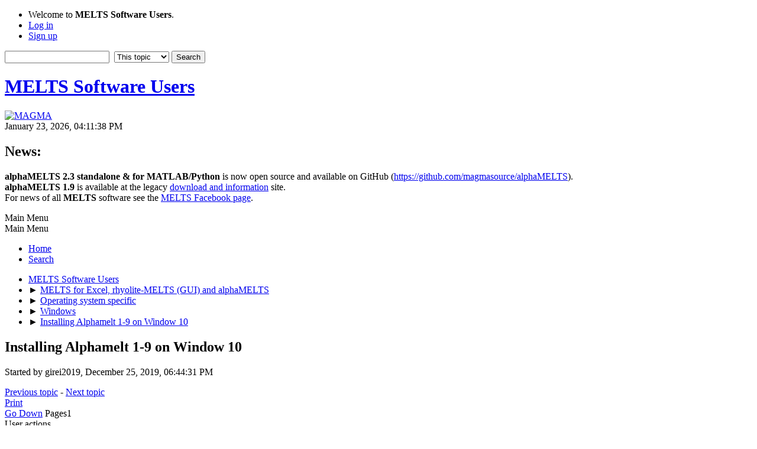

--- FILE ---
content_type: text/html; charset=UTF-8
request_url: https://magmasource.caltech.edu/forum/index.php?topic=892.0
body_size: 10625
content:
<!DOCTYPE html>
<html lang="en-US">
<head>
	<meta charset="UTF-8">
	<link rel="stylesheet" href="https://magmasource.caltech.edu/forum/Themes/default/css/minified_ec629be25124363941a71a745d3e7dc6.css?smf216_1761341503">
	<style>.main_icons.sfs::before { background: url(https://magmasource.caltech.edu/forum/Themes/default/images/admin/sfs.webp) no-repeat; background-size: contain;}
	
	img.avatar { max-width: 65px !important; max-height: 65px !important; }
	
	</style>
	<script>
		var smf_theme_url = "https://magmasource.caltech.edu/forum/Themes/default";
		var smf_default_theme_url = "https://magmasource.caltech.edu/forum/Themes/default";
		var smf_images_url = "https://magmasource.caltech.edu/forum/Themes/default/images";
		var smf_smileys_url = "https://magmasource.caltech.edu/forum/Smileys";
		var smf_smiley_sets = "";
		var smf_smiley_sets_default = "";
		var smf_avatars_url = "https://magmasource.caltech.edu/forum/avatars";
		var smf_scripturl = "https://magmasource.caltech.edu/forum/index.php?PHPSESSID=d3ab47ded8b529f64cb63d77a974ef87&amp;";
		var smf_iso_case_folding = false;
		var smf_charset = "UTF-8";
		var smf_session_id = "990e7499e181a2d5568f3ffbc87cdb6e";
		var smf_session_var = "ac31fd6";
		var smf_member_id = 0;
		var ajax_notification_text = 'Loading...';
		var help_popup_heading_text = 'A little lost? Let me explain:';
		var banned_text = 'Sorry Guest, you are banned from using this forum!';
		var smf_txt_expand = 'Expand';
		var smf_txt_shrink = 'Shrink';
		var smf_collapseAlt = 'Hide';
		var smf_expandAlt = 'Show';
		var smf_quote_expand = false;
		var allow_xhjr_credentials = false;
	</script>
	<script src="https://ajax.googleapis.com/ajax/libs/jquery/3.6.3/jquery.min.js"></script>
	<script src="https://magmasource.caltech.edu/forum/Themes/default/scripts/jquery.sceditor.bbcode.min.js?smf216_1761341503"></script>
	<script src="https://magmasource.caltech.edu/forum/Themes/default/scripts/minified_eca88bb3a7737c6296bf7e6d1ca8b65e.js?smf216_1761341503"></script>
	<script src="https://magmasource.caltech.edu/forum/Themes/default/scripts/minified_34d7b5fda8b94e0786ae45588d5a9b65.js?smf216_1761341503" defer></script>
	<script>
		var smf_smileys_url = 'https://magmasource.caltech.edu/forum/Smileys/';
		var bbc_quote_from = 'Quote from';
		var bbc_quote = 'Quote';
		var bbc_search_on = 'on';
	var smf_you_sure ='Are you sure you want to do this?';
	</script>
	<title>Installing Alphamelt 1-9 on Window 10</title>
	<meta name="viewport" content="width=device-width, initial-scale=1">
	<meta property="og:site_name" content="MELTS Software Users">
	<meta property="og:title" content="Installing Alphamelt 1-9 on Window 10">
	<meta property="og:url" content="https://magmasource.caltech.edu/forum/index.php/topic,892.0.html?PHPSESSID=d3ab47ded8b529f64cb63d77a974ef87">
	<meta property="og:description" content="Installing Alphamelt 1-9 on Window 10">
	<meta name="description" content="Installing Alphamelt 1-9 on Window 10">
	<meta name="theme-color" content="#557EA0">
	<link rel="canonical" href="https://magmasource.caltech.edu/forum/index.php?topic=892.0">
	<link rel="help" href="https://magmasource.caltech.edu/forum/index.php?PHPSESSID=d3ab47ded8b529f64cb63d77a974ef87&amp;action=help">
	<link rel="contents" href="https://magmasource.caltech.edu/forum/index.php?PHPSESSID=d3ab47ded8b529f64cb63d77a974ef87&amp;">
	<link rel="search" href="https://magmasource.caltech.edu/forum/index.php?PHPSESSID=d3ab47ded8b529f64cb63d77a974ef87&amp;action=search">
	<link rel="alternate" type="application/rss+xml" title="MELTS Software Users - RSS" href="https://magmasource.caltech.edu/forum/index.php?PHPSESSID=d3ab47ded8b529f64cb63d77a974ef87&amp;action=.xml;type=rss2;board=17">
	<link rel="alternate" type="application/atom+xml" title="MELTS Software Users - Atom" href="https://magmasource.caltech.edu/forum/index.php?PHPSESSID=d3ab47ded8b529f64cb63d77a974ef87&amp;action=.xml;type=atom;board=17">
	<link rel="index" href="https://magmasource.caltech.edu/forum/index.php/board,17.0.html?PHPSESSID=d3ab47ded8b529f64cb63d77a974ef87">
<!-- OneAll.com / Social Login for SMF //-->
<script type="text/javascript" src="//magmasource.api.oneall.com/socialize/library.js"></script>
</head>
<body id="chrome" class="action_messageindex board_17">
<div id="footerfix">
	<div id="top_section">
		<div class="inner_wrap">
			<ul class="floatleft" id="top_info">
				<li class="welcome">
					Welcome to <strong>MELTS Software Users</strong>.
				</li>
				<li class="button_login">
					<a href="https://magmasource.caltech.edu/forum/index.php?PHPSESSID=d3ab47ded8b529f64cb63d77a974ef87&amp;action=login" class="open" onclick="return reqOverlayDiv(this.href, 'Log in', 'login');">
						<span class="main_icons login"></span>
						<span class="textmenu">Log in</span>
					</a>
				</li>
				<li class="button_signup">
					<a href="https://magmasource.caltech.edu/forum/index.php?PHPSESSID=d3ab47ded8b529f64cb63d77a974ef87&amp;action=signup" class="open">
						<span class="main_icons regcenter"></span>
						<span class="textmenu">Sign up</span>
					</a>
				</li>
			</ul>
			<form id="search_form" class="floatright" action="https://magmasource.caltech.edu/forum/index.php?PHPSESSID=d3ab47ded8b529f64cb63d77a974ef87&amp;action=search2" method="post" accept-charset="UTF-8">
				<input type="search" name="search" value="">&nbsp;
				<select name="search_selection">
					<option value="all">Entire forum </option>
					<option value="topic" selected>This topic</option>
					<option value="board">This board</option>
				</select>
				<input type="hidden" name="sd_topic" value="892">
				<input type="submit" name="search2" value="Search" class="button">
				<input type="hidden" name="advanced" value="0">
			</form>
		</div><!-- .inner_wrap -->
	</div><!-- #top_section -->
	<div id="header">
		<h1 class="forumtitle">
			<a id="top" href="https://magmasource.caltech.edu/forum/index.php?PHPSESSID=d3ab47ded8b529f64cb63d77a974ef87&amp;">MELTS Software Users</a>
		</h1>
		<div id="siteslogan"><a href="https://magmasource.caltech.edu/"><img src="images/magma_white.png" style="height:75px;" alt="MAGMA"></a></div>
	</div>
	<div id="wrapper">
		<div id="upper_section">
			<div id="inner_section">
				<div id="inner_wrap" class="hide_720">
					<div class="user">
						<time datetime="2026-01-24T00:11:38Z">January 23, 2026, 04:11:38 PM</time>
					</div>
					<div class="news">
						<h2>News: </h2>
						<p><b>alphaMELTS 2.3 standalone &amp; for MATLAB/Python</b> is now open source and available on GitHub (<a href="https://github.com/magmasource/alphaMELTS" class="bbc_link" target="_blank" rel="noopener">https://github.com/magmasource/alphaMELTS</a>).<br><b>alphaMELTS 1.9</b> is available at the legacy <a href="https://magmasource.caltech.edu/alphamelts/" class="bbc_link" target="_blank" rel="noopener">download and information</a> site.<br>For news of all <b>MELTS</b> software see the <a href="https://www.facebook.com/magma.melts?sk=wall" class="bbc_link" target="_blank" rel="noopener">MELTS Facebook page</a>.</p>
					</div>
				</div>
				<a class="mobile_user_menu">
					<span class="menu_icon"></span>
					<span class="text_menu">Main Menu</span>
				</a>
				<div id="main_menu">
					<div id="mobile_user_menu" class="popup_container">
						<div class="popup_window description">
							<div class="popup_heading">Main Menu
								<a href="javascript:void(0);" class="main_icons hide_popup"></a>
							</div>
							
					<ul class="dropmenu menu_nav">
						<li class="button_home">
							<a class="active" href="https://magmasource.caltech.edu/forum/index.php?PHPSESSID=d3ab47ded8b529f64cb63d77a974ef87&amp;">
								<span class="main_icons home"></span><span class="textmenu">Home</span>
							</a>
						</li>
						<li class="button_search">
							<a href="https://magmasource.caltech.edu/forum/index.php?PHPSESSID=d3ab47ded8b529f64cb63d77a974ef87&amp;action=search">
								<span class="main_icons search"></span><span class="textmenu">Search</span>
							</a>
						</li>
					</ul><!-- .menu_nav -->
						</div>
					</div>
				</div>
				<div class="navigate_section">
					<ul>
						<li>
							<a href="https://magmasource.caltech.edu/forum/index.php?PHPSESSID=d3ab47ded8b529f64cb63d77a974ef87&amp;"><span>MELTS Software Users</span></a>
						</li>
						<li>
							<span class="dividers"> &#9658; </span>
							<a href="https://magmasource.caltech.edu/forum/index.php?PHPSESSID=d3ab47ded8b529f64cb63d77a974ef87&amp;#c2"><span>MELTS for Excel, rhyolite-MELTS (GUI) and alphaMELTS</span></a>
						</li>
						<li>
							<span class="dividers"> &#9658; </span>
							<a href="https://magmasource.caltech.edu/forum/index.php/board,16.0.html?PHPSESSID=d3ab47ded8b529f64cb63d77a974ef87"><span>Operating system specific</span></a>
						</li>
						<li>
							<span class="dividers"> &#9658; </span>
							<a href="https://magmasource.caltech.edu/forum/index.php/board,17.0.html?PHPSESSID=d3ab47ded8b529f64cb63d77a974ef87"><span>Windows</span></a>
						</li>
						<li class="last">
							<span class="dividers"> &#9658; </span>
							<a href="https://magmasource.caltech.edu/forum/index.php/topic,892.0.html?PHPSESSID=d3ab47ded8b529f64cb63d77a974ef87"><span>Installing Alphamelt 1-9 on Window 10</span></a>
						</li>
					</ul>
				</div><!-- .navigate_section -->
			</div><!-- #inner_section -->
		</div><!-- #upper_section -->
		<div id="content_section">
			<div id="main_content_section">
		<div id="display_head" class="information">
			<h2 class="display_title">
				<span id="top_subject">Installing Alphamelt 1-9 on Window 10</span>
			</h2>
			<p>Started by girei2019, December 25, 2019, 06:44:31 PM</p>
			<span class="nextlinks floatright"><a href="https://magmasource.caltech.edu/forum/index.php/topic,892.0/prev_next,prev.html?PHPSESSID=d3ab47ded8b529f64cb63d77a974ef87#new">Previous topic</a> - <a href="https://magmasource.caltech.edu/forum/index.php/topic,892.0/prev_next,next.html?PHPSESSID=d3ab47ded8b529f64cb63d77a974ef87#new">Next topic</a></span>
		</div><!-- #display_head -->
		
		<div class="pagesection top">
			
		<div class="buttonlist floatright">
			
				<a class="button button_strip_print" href="https://magmasource.caltech.edu/forum/index.php?PHPSESSID=d3ab47ded8b529f64cb63d77a974ef87&amp;action=printpage;topic=892.0"  rel="nofollow">Print</a>
		</div>
			 
			<div class="pagelinks floatleft">
				<a href="#bot" class="button">Go Down</a>
				<span class="pages">Pages</span><span class="current_page">1</span> 
			</div>
		<div class="mobile_buttons floatright">
			<a class="button mobile_act">User actions</a>
			
		</div>
		</div>
		<div id="forumposts">
			<form action="https://magmasource.caltech.edu/forum/index.php?PHPSESSID=d3ab47ded8b529f64cb63d77a974ef87&amp;action=quickmod2;topic=892.0" method="post" accept-charset="UTF-8" name="quickModForm" id="quickModForm" onsubmit="return oQuickModify.bInEditMode ? oQuickModify.modifySave('990e7499e181a2d5568f3ffbc87cdb6e', 'ac31fd6') : false">
				<div class="windowbg" id="msg1306">
					
					<div class="post_wrapper">
						<div class="poster">
							<h4>
								<a href="https://magmasource.caltech.edu/forum/index.php?PHPSESSID=d3ab47ded8b529f64cb63d77a974ef87&amp;action=profile;u=5398" title="View the profile of girei2019">girei2019</a>
							</h4>
							<ul class="user_info">
								<li class="avatar">
									<a href="https://magmasource.caltech.edu/forum/index.php?PHPSESSID=d3ab47ded8b529f64cb63d77a974ef87&amp;action=profile;u=5398"><img class="avatar" src="https://magmasource.caltech.edu/forum/avatars/default.png" alt=""></a>
								</li>
								<li class="icons"><img src="https://magmasource.caltech.edu/forum/Themes/default/images/membericons/icon.png" alt="*"></li>
								<li class="postgroup">Newbie</li>
								<li class="postcount">Posts: 7</li>
								<li class="profile">
									<ol class="profile_icons">
									</ol>
								</li><!-- .profile -->
								<li class="poster_ip">Logged</li>
							</ul>
						</div><!-- .poster -->
						<div class="postarea">
							<div class="keyinfo">
								<div id="subject_1306" class="subject_title subject_hidden">
									<a href="https://magmasource.caltech.edu/forum/index.php?PHPSESSID=d3ab47ded8b529f64cb63d77a974ef87&amp;msg=1306" rel="nofollow">Installing Alphamelt 1-9 on Window 10</a>
								</div>
								
								<div class="postinfo">
									<span class="messageicon"  style="position: absolute; z-index: -1;">
										<img src="https://magmasource.caltech.edu/forum/Themes/default/images/post/xx.png" alt="">
									</span>
									<a href="https://magmasource.caltech.edu/forum/index.php?PHPSESSID=d3ab47ded8b529f64cb63d77a974ef87&amp;msg=1306" rel="nofollow" title="Installing Alphamelt 1-9 on Window 10" class="smalltext">December 25, 2019, 06:44:31 PM</a>
									<span class="spacer"></span>
									<span class="smalltext modified floatright mvisible" id="modified_1306"><span class="lastedit">Last Edit</span>: December 25, 2019, 06:46:07 PM by girei2019
									</span>
								</div>
								<div id="msg_1306_quick_mod"></div>
							</div><!-- .keyinfo -->
							<div class="post">
								<div class="inner" data-msgid="1306" id="msg_1306">
									Compliments of the season everyone!<br />I am new to the melts family of software, I have been trying for a couple of days to get alphamelt version 1-9 installed on my window 10. As recommend, I first installed activePerl on my window and proceed to install the alphamelt software by opening the install.command using Perl. After setting the path, I proceed to install the software but I keep getting same feedback that some executable files are missing. I want to know if I am missing some vital steps. Please see below the detail.<br />Cheers<br />Musa BG.<br /><br />SERPROFILE=C:\Users\GIREI<br />PATH=C:\Perl64\site\bin;C:\Perl64\bin;C:\Program Files (x86)\Common Files\Intel\Shared Files\cpp\bin\Intel64;C:\Windows\system32;C:\Windows;C:\Windows\System32\Wbem;C:\Windows\System32\WindowsPowerShell\v1.0\;return<br />Enter full path for installation directory, or press return to use the current directory given in brackets<br />[C:\Users\GIREI\Desktop\windows_alphamelts_1-9\]: return<br />Enter full path of directory to put links in, or press return to use the default location given in brackets<br />[C:\Users\GIREI\Documents\bin]: return<br />Enter full path of directory to put examples in, or press return to use the default location given in brackets<br />[C:\Users\GIREI\Desktop\windows_alphamelts_1-9\examples]: return<br />Enter full or relative path of the default settings file, or press return to use the one given in brackets<br />[alphamelts_default_env.txt]: return<br />The &#039;return&#039; directory appears to be in your path.<br />Continue with installation (y or n)? y<br />HKEY_CURRENT_USER\Software\Classes\.command<br />&nbsp; &nbsp; (Default)&nbsp; &nbsp; REG_SZ&nbsp; &nbsp; command_auto_file<br />The operation completed successfully.<br />The operation completed successfully.<br />Command was: reg add HKCU\Software\Classes\.command /ve /t REG_SZ /d command_auto_file /<br /><br />HKEY_CURRENT_USER\Software\Classes\Applications\perl.exe\shell<br />The operation completed successfully.<br />The operation completed successfully.<br />Command was: reg add HKCU\Software\Classes\Applications\perl.exe\shell\open\command /ve /t REG_SZ /d &quot;C:\Perl64\bin\perl.exe \&quot;%1\&quot; %*&quot; /f<br />The operation completed successfully.<br />Command was: reg add HKCU\Software\Classes\Applications\perl.exe\shell\edit\command /ve /t REG_EXPAND_SZ /d &quot;%SystemRoot%\system32\Notepad.exe %1&quot; /f<br />HKEY_CURRENT_USER\Software\Classes\command_auto_file\shell<br />The operation completed successfully.<br />The operation completed successfully.<br />Command was: reg copy HKCU\Software\Classes\Applications\perl.exe HKCU\Software\Classes\command_auto_file /s /f<br />&nbsp; &nbsp; &nbsp; &nbsp; 1 file(s) copied.<br />&nbsp; &nbsp; &nbsp; &nbsp; 1 file(s) copied.<br />&nbsp; &nbsp; &nbsp; &nbsp; 1 file(s) copied.<br />The system cannot find the file specified.<br />Could not copy all executable files!<br />Installation aborted or incomplete!<br />Press return to finish.<br />
								</div>
							</div><!-- .post -->
							<div class="under_message">
							</div><!-- .under_message -->
						</div><!-- .postarea -->
						<div class="moderatorbar">
						</div><!-- .moderatorbar -->
					</div><!-- .post_wrapper -->
				</div><!-- $message[css_class] -->
				<hr class="post_separator">
				<div class="windowbg" id="msg1307">
					
					
					<div class="post_wrapper">
						<div class="poster">
							<h4>
								<a href="https://magmasource.caltech.edu/forum/index.php?PHPSESSID=d3ab47ded8b529f64cb63d77a974ef87&amp;action=profile;u=2" title="View the profile of asimow">asimow</a>
							</h4>
							<ul class="user_info">
								<li class="membergroup">Global Moderator</li>
								<li class="avatar">
									<a href="https://magmasource.caltech.edu/forum/index.php?PHPSESSID=d3ab47ded8b529f64cb63d77a974ef87&amp;action=profile;u=2"><img class="avatar" src="https://magmasource.caltech.edu/forum/avatars/default.png" alt=""></a>
								</li>
								<li class="icons"><img src="https://magmasource.caltech.edu/forum/Themes/default/images/membericons/icongmod.png" alt="*"><img src="https://magmasource.caltech.edu/forum/Themes/default/images/membericons/icongmod.png" alt="*"><img src="https://magmasource.caltech.edu/forum/Themes/default/images/membericons/icongmod.png" alt="*"><img src="https://magmasource.caltech.edu/forum/Themes/default/images/membericons/icongmod.png" alt="*"><img src="https://magmasource.caltech.edu/forum/Themes/default/images/membericons/icongmod.png" alt="*"></li>
								<li class="postgroup">Full Member</li>
								<li class="postcount">Posts: 35</li>
								<li class="profile">
									<ol class="profile_icons">
									</ol>
								</li><!-- .profile -->
								<li class="poster_ip">Logged</li>
							</ul>
						</div><!-- .poster -->
						<div class="postarea">
							<div class="keyinfo">
								<div id="subject_1307" class="subject_title subject_hidden">
									<a href="https://magmasource.caltech.edu/forum/index.php?PHPSESSID=d3ab47ded8b529f64cb63d77a974ef87&amp;msg=1307" rel="nofollow">Re: Installing Alphamelt 1-9 on Window 10</a>
								</div>
								<span class="page_number floatright">#1</span>
								<div class="postinfo">
									<span class="messageicon"  style="position: absolute; z-index: -1;">
										<img src="https://magmasource.caltech.edu/forum/Themes/default/images/post/xx.png" alt="">
									</span>
									<a href="https://magmasource.caltech.edu/forum/index.php?PHPSESSID=d3ab47ded8b529f64cb63d77a974ef87&amp;msg=1307" rel="nofollow" title="Reply #1 - Re: Installing Alphamelt 1-9 on Window 10" class="smalltext">December 25, 2019, 06:50:16 PM</a>
									<span class="spacer"></span>
									<span class="smalltext modified floatright" id="modified_1307">
									</span>
								</div>
								<div id="msg_1307_quick_mod"></div>
							</div><!-- .keyinfo -->
							<div class="post">
								<div class="inner" data-msgid="1307" id="msg_1307">
									It seems you are typing the word &quot;return&quot; where the instructions mean to say that you should just press the &#039;return&#039; key to get the default install locations and options...
								</div>
							</div><!-- .post -->
							<div class="under_message">
							</div><!-- .under_message -->
						</div><!-- .postarea -->
						<div class="moderatorbar">
						</div><!-- .moderatorbar -->
					</div><!-- .post_wrapper -->
				</div><!-- $message[css_class] -->
				<hr class="post_separator">
				<div class="windowbg" id="msg1309">
					
					
					<div class="post_wrapper">
						<div class="poster">
							<h4>
								<a href="https://magmasource.caltech.edu/forum/index.php?PHPSESSID=d3ab47ded8b529f64cb63d77a974ef87&amp;action=profile;u=1" title="View the profile of Paula">Paula</a>
							</h4>
							<ul class="user_info">
								<li class="membergroup">Administrator</li>
								<li class="avatar">
									<a href="https://magmasource.caltech.edu/forum/index.php?PHPSESSID=d3ab47ded8b529f64cb63d77a974ef87&amp;action=profile;u=1"><img class="avatar" src="https://secure.gravatar.com/avatar/7da76aa62ebf7ee5b93b1394108da0c7?rating=PG&s=65" alt=""></a>
								</li>
								<li class="icons"><img src="https://magmasource.caltech.edu/forum/Themes/default/images/membericons/iconadmin.png" alt="*"><img src="https://magmasource.caltech.edu/forum/Themes/default/images/membericons/iconadmin.png" alt="*"><img src="https://magmasource.caltech.edu/forum/Themes/default/images/membericons/iconadmin.png" alt="*"><img src="https://magmasource.caltech.edu/forum/Themes/default/images/membericons/iconadmin.png" alt="*"><img src="https://magmasource.caltech.edu/forum/Themes/default/images/membericons/iconadmin.png" alt="*"></li>
								<li class="postgroup">Hero Member</li>
								<li class="postcount">Posts: 548</li>
								<li class="im_icons">
									<ol>
										<li class="custom cust_gender"><span class=" main_icons gender_0" title="None"></span></li>
									</ol>
								</li>
								<li class="profile">
									<ol class="profile_icons">
										<li><a href="https://www.gps.caltech.edu/people/paula-m-antoshechkin" title="My GPS Division profile" target="_blank" rel="noopener"><span class="main_icons www centericon" title="My GPS Division profile"></span></a></li>
									</ol>
								</li><!-- .profile -->
								<li class="poster_ip">Logged</li>
							</ul>
						</div><!-- .poster -->
						<div class="postarea">
							<div class="keyinfo">
								<div id="subject_1309" class="subject_title subject_hidden">
									<a href="https://magmasource.caltech.edu/forum/index.php?PHPSESSID=d3ab47ded8b529f64cb63d77a974ef87&amp;msg=1309" rel="nofollow">Re: Installing Alphamelt 1-9 on Window 10</a>
								</div>
								<span class="page_number floatright">#2</span>
								<div class="postinfo">
									<span class="messageicon"  style="position: absolute; z-index: -1;">
										<img src="https://magmasource.caltech.edu/forum/Themes/default/images/post/xx.png" alt="">
									</span>
									<a href="https://magmasource.caltech.edu/forum/index.php?PHPSESSID=d3ab47ded8b529f64cb63d77a974ef87&amp;msg=1309" rel="nofollow" title="Reply #2 - Re: Installing Alphamelt 1-9 on Window 10" class="smalltext">December 26, 2019, 11:13:49 AM</a>
									<span class="spacer"></span>
									<span class="smalltext modified floatright" id="modified_1309">
									</span>
								</div>
								<div id="msg_1309_quick_mod"></div>
							</div><!-- .keyinfo -->
							<div class="post">
								<div class="inner" data-msgid="1309" id="msg_1309">
									There is a minor bug in the install script that, as Paul points out, you are only hitting because you are typing out the word &#039;return&#039;. If, instead, you press the return key you may still get the an error message, but the installation will have worked.<br /><br />For others alphaMELTS users:<br /><ul class="bbc_list"><br /><li>If you want to use a different installation directory to the default one on Windows, you will need to download this fixed version of <a href="https://magmasource.caltech.edu/gitlist/alphaMELTS.git/raw/master/package/install.command" class="bbc_link" target="_blank" rel="noopener">install.command</a> and replace the one that came in the package.</li><li>If you want to use the default installation directory, you can use the old install.command script. If you get an error message it should be harmless (the script will only have failed to copy a file onto itself...).</li></ul>The issue only affects Windows.<br /><br />Paula<br /><br /><br />
								</div>
							</div><!-- .post -->
							<div class="under_message">
							</div><!-- .under_message -->
						</div><!-- .postarea -->
						<div class="moderatorbar">
							<div class="signature" id="msg_1309_signature">
								Useful links: <a href="https://magmasource.caltech.edu/" class="bbc_link" target="_blank" rel="noopener">MAGMA home page</a>, <a href="https://magmasource.caltech.edu/alphamelts/" class="bbc_link" target="_blank" rel="noopener">alphaMELTS download</a>, <a href="http://melts.ofm-research.org/index.html" class="bbc_link" target="_blank" rel="noopener">MELTS home page</a>
							</div>
						</div><!-- .moderatorbar -->
					</div><!-- .post_wrapper -->
				</div><!-- $message[css_class] -->
				<hr class="post_separator">
				<div class="windowbg" id="msg1311">
					
					
					<div class="post_wrapper">
						<div class="poster">
							<h4>
								<a href="https://magmasource.caltech.edu/forum/index.php?PHPSESSID=d3ab47ded8b529f64cb63d77a974ef87&amp;action=profile;u=5398" title="View the profile of girei2019">girei2019</a>
							</h4>
							<ul class="user_info">
								<li class="avatar">
									<a href="https://magmasource.caltech.edu/forum/index.php?PHPSESSID=d3ab47ded8b529f64cb63d77a974ef87&amp;action=profile;u=5398"><img class="avatar" src="https://magmasource.caltech.edu/forum/avatars/default.png" alt=""></a>
								</li>
								<li class="icons"><img src="https://magmasource.caltech.edu/forum/Themes/default/images/membericons/icon.png" alt="*"></li>
								<li class="postgroup">Newbie</li>
								<li class="postcount">Posts: 7</li>
								<li class="profile">
									<ol class="profile_icons">
									</ol>
								</li><!-- .profile -->
								<li class="poster_ip">Logged</li>
							</ul>
						</div><!-- .poster -->
						<div class="postarea">
							<div class="keyinfo">
								<div id="subject_1311" class="subject_title subject_hidden">
									<a href="https://magmasource.caltech.edu/forum/index.php?PHPSESSID=d3ab47ded8b529f64cb63d77a974ef87&amp;msg=1311" rel="nofollow">Re: Installing Alphamelt 1-9 on Window 10</a>
								</div>
								<span class="page_number floatright">#3</span>
								<div class="postinfo">
									<span class="messageicon"  style="position: absolute; z-index: -1;">
										<img src="https://magmasource.caltech.edu/forum/Themes/default/images/post/xx.png" alt="">
									</span>
									<a href="https://magmasource.caltech.edu/forum/index.php?PHPSESSID=d3ab47ded8b529f64cb63d77a974ef87&amp;msg=1311" rel="nofollow" title="Reply #3 - Re: Installing Alphamelt 1-9 on Window 10" class="smalltext">December 26, 2019, 01:12:28 PM</a>
									<span class="spacer"></span>
									<span class="smalltext modified floatright" id="modified_1311">
									</span>
								</div>
								<div id="msg_1311_quick_mod"></div>
							</div><!-- .keyinfo -->
							<div class="post">
								<div class="inner" data-msgid="1311" id="msg_1311">
									Thank you Asimow and Paula, after pressing return as you advised everything seem to work perfectly. My only concern now is how to edit the setting files. As suggested in the manual, I edited the variable in the alphamelt_default_env.txt to suit my purpose and run the software through the run-command-line option. The alphamelts seem to recognized the new variables I imputed except the PTPATH Mode. I set the PTPATH that I want to use to carried out partial melting modelling see MusaPath.txt below, after imputing the imput file, the software seem to have used a default PTpath rather than the new MusaPath.txt I intended to use for my calculation. Is there anything wrong with the new PTPath that I set?<br /> Thank you<br />Musa<br />MusaPath.text<br />11000&nbsp;&nbsp;&nbsp;1500<br /><br />11000&nbsp;&nbsp;&nbsp;1480<br /><br />11000&nbsp;&nbsp;&nbsp;1460<br /><br />11000&nbsp;&nbsp;&nbsp;1440<br /><br />11000&nbsp;&nbsp;&nbsp;1420<br /><br />11000&nbsp;&nbsp;&nbsp;1400<br /><br />11000&nbsp;&nbsp;&nbsp;1380<br /><br />11000&nbsp;&nbsp;&nbsp;1360<br /><br />11000&nbsp;&nbsp;&nbsp;1340<br /><br />11000&nbsp;&nbsp;&nbsp;1320<br /><br />11000&nbsp;&nbsp;&nbsp;1300<br /><br />11000&nbsp;&nbsp;&nbsp;1280<br /><br />11000&nbsp;&nbsp;&nbsp;1260<br /><br />11000&nbsp;&nbsp;&nbsp;1240<br /><br />11000&nbsp;&nbsp;&nbsp;1220<br /><br />11000&nbsp;&nbsp;&nbsp;1200<br /><br />11000&nbsp;&nbsp;&nbsp;1180<br /><br />11000&nbsp;&nbsp;&nbsp;1160<br /><br />11000&nbsp;&nbsp;&nbsp;1140<br /><br />11000&nbsp;&nbsp;&nbsp;1120<br /><br />11000&nbsp;&nbsp;&nbsp;1100<br /><br />11000&nbsp;&nbsp;&nbsp;1080<br /><br />11000&nbsp;&nbsp;&nbsp;1060
								</div>
							</div><!-- .post -->
							<div class="under_message">
							</div><!-- .under_message -->
						</div><!-- .postarea -->
						<div class="moderatorbar">
						</div><!-- .moderatorbar -->
					</div><!-- .post_wrapper -->
				</div><!-- $message[css_class] -->
				<hr class="post_separator">
				<div class="windowbg" id="msg1312">
					
					
					<div class="post_wrapper">
						<div class="poster">
							<h4>
								<a href="https://magmasource.caltech.edu/forum/index.php?PHPSESSID=d3ab47ded8b529f64cb63d77a974ef87&amp;action=profile;u=5398" title="View the profile of girei2019">girei2019</a>
							</h4>
							<ul class="user_info">
								<li class="avatar">
									<a href="https://magmasource.caltech.edu/forum/index.php?PHPSESSID=d3ab47ded8b529f64cb63d77a974ef87&amp;action=profile;u=5398"><img class="avatar" src="https://magmasource.caltech.edu/forum/avatars/default.png" alt=""></a>
								</li>
								<li class="icons"><img src="https://magmasource.caltech.edu/forum/Themes/default/images/membericons/icon.png" alt="*"></li>
								<li class="postgroup">Newbie</li>
								<li class="postcount">Posts: 7</li>
								<li class="profile">
									<ol class="profile_icons">
									</ol>
								</li><!-- .profile -->
								<li class="poster_ip">Logged</li>
							</ul>
						</div><!-- .poster -->
						<div class="postarea">
							<div class="keyinfo">
								<div id="subject_1312" class="subject_title subject_hidden">
									<a href="https://magmasource.caltech.edu/forum/index.php?PHPSESSID=d3ab47ded8b529f64cb63d77a974ef87&amp;msg=1312" rel="nofollow">Re: Installing Alphamelt 1-9 on Window 10</a>
								</div>
								<span class="page_number floatright">#4</span>
								<div class="postinfo">
									<span class="messageicon"  style="position: absolute; z-index: -1;">
										<img src="https://magmasource.caltech.edu/forum/Themes/default/images/post/xx.png" alt="">
									</span>
									<a href="https://magmasource.caltech.edu/forum/index.php?PHPSESSID=d3ab47ded8b529f64cb63d77a974ef87&amp;msg=1312" rel="nofollow" title="Reply #4 - Re: Installing Alphamelt 1-9 on Window 10" class="smalltext">December 26, 2019, 01:33:00 PM</a>
									<span class="spacer"></span>
									<span class="smalltext modified floatright" id="modified_1312">
									</span>
								</div>
								<div id="msg_1312_quick_mod"></div>
							</div><!-- .keyinfo -->
							<div class="post">
								<div class="inner" data-msgid="1312" id="msg_1312">
									Apologies! I forgot to add the edited alphamelts_default_env. txt files, see below. <br /><br />!Default values of environment variables (version 1.6)<br />!Variables preceeded by &#039;!&#039; are &#039;unset&#039; (i.e. &#039;false&#039;)<br />ALPHAMELTS_VERSION pMELTS<br />!ALPHAMELTS_OLD_GARNET true<br />!ALPHAMELTS_OLD_SPINEL true<br />!ALPHAMELTS_OLD_BIOTITE true<br />!ALPHAMELTS_2_AMPH true<br />!ALPHAMELTS_NO_CHLORITE true<br />ALPHAMELTS_MODE PTPATH<br />ALPHAMELTS_PTPATH_FILE MusaPath.txt<br />ALPHAMELTS_DELTAP +0<br />ALPHAMELTS_DELTAT -20<br />ALPHAMELTS_MAXP +11000<br />ALPHAMELTS_MINP +11000<br />ALPHAMELTS_MAXT +1500<br />ALPHAMELTS_MINT 900<br />!ALPHAMELTS_ALTERNATIVE_FO2 true<br />!ALPHAMELTS_LIQUID_FO2 true<br />!ALPHAMELTS_IMPOSE_FO2 true<br />!ALPHAMELTS_FO2_PRESSURE_TERM true<br />!ALPHAMELTS_CONTINUOUS_MELTING true<br />ALPHAMELTS_MINF 0.005<br />!ALPHAMELTS_MINPHI 0.002
								</div>
							</div><!-- .post -->
							<div class="under_message">
							</div><!-- .under_message -->
						</div><!-- .postarea -->
						<div class="moderatorbar">
						</div><!-- .moderatorbar -->
					</div><!-- .post_wrapper -->
				</div><!-- $message[css_class] -->
				<hr class="post_separator">
				<div class="windowbg" id="msg1313">
					
					
					<div class="post_wrapper">
						<div class="poster">
							<h4>
								<a href="https://magmasource.caltech.edu/forum/index.php?PHPSESSID=d3ab47ded8b529f64cb63d77a974ef87&amp;action=profile;u=1" title="View the profile of Paula">Paula</a>
							</h4>
							<ul class="user_info">
								<li class="membergroup">Administrator</li>
								<li class="avatar">
									<a href="https://magmasource.caltech.edu/forum/index.php?PHPSESSID=d3ab47ded8b529f64cb63d77a974ef87&amp;action=profile;u=1"><img class="avatar" src="https://secure.gravatar.com/avatar/7da76aa62ebf7ee5b93b1394108da0c7?rating=PG&s=65" alt=""></a>
								</li>
								<li class="icons"><img src="https://magmasource.caltech.edu/forum/Themes/default/images/membericons/iconadmin.png" alt="*"><img src="https://magmasource.caltech.edu/forum/Themes/default/images/membericons/iconadmin.png" alt="*"><img src="https://magmasource.caltech.edu/forum/Themes/default/images/membericons/iconadmin.png" alt="*"><img src="https://magmasource.caltech.edu/forum/Themes/default/images/membericons/iconadmin.png" alt="*"><img src="https://magmasource.caltech.edu/forum/Themes/default/images/membericons/iconadmin.png" alt="*"></li>
								<li class="postgroup">Hero Member</li>
								<li class="postcount">Posts: 548</li>
								<li class="im_icons">
									<ol>
										<li class="custom cust_gender"><span class=" main_icons gender_0" title="None"></span></li>
									</ol>
								</li>
								<li class="profile">
									<ol class="profile_icons">
										<li><a href="https://www.gps.caltech.edu/people/paula-m-antoshechkin" title="My GPS Division profile" target="_blank" rel="noopener"><span class="main_icons www centericon" title="My GPS Division profile"></span></a></li>
									</ol>
								</li><!-- .profile -->
								<li class="poster_ip">Logged</li>
							</ul>
						</div><!-- .poster -->
						<div class="postarea">
							<div class="keyinfo">
								<div id="subject_1313" class="subject_title subject_hidden">
									<a href="https://magmasource.caltech.edu/forum/index.php?PHPSESSID=d3ab47ded8b529f64cb63d77a974ef87&amp;msg=1313" rel="nofollow">Re: Installing Alphamelt 1-9 on Window 10</a>
								</div>
								<span class="page_number floatright">#5</span>
								<div class="postinfo">
									<span class="messageicon"  style="position: absolute; z-index: -1;">
										<img src="https://magmasource.caltech.edu/forum/Themes/default/images/post/xx.png" alt="">
									</span>
									<a href="https://magmasource.caltech.edu/forum/index.php?PHPSESSID=d3ab47ded8b529f64cb63d77a974ef87&amp;msg=1313" rel="nofollow" title="Reply #5 - Re: Installing Alphamelt 1-9 on Window 10" class="smalltext">December 26, 2019, 05:44:58 PM</a>
									<span class="spacer"></span>
									<span class="smalltext modified floatright" id="modified_1313">
									</span>
								</div>
								<div id="msg_1313_quick_mod"></div>
							</div><!-- .keyinfo -->
							<div class="post">
								<div class="inner" data-msgid="1313" id="msg_1313">
									Hi Musa,<br /><br />Try putting &#039;PTpath&#039; instead of &#039;PTPATH&#039;. Your file should be fine (it&#039;s displaying a bit funny here because it has Windows line endings and the forum is hosted on a Linux box).<br /><br />Paula
								</div>
							</div><!-- .post -->
							<div class="under_message">
							</div><!-- .under_message -->
						</div><!-- .postarea -->
						<div class="moderatorbar">
							<div class="signature" id="msg_1313_signature">
								Useful links: <a href="https://magmasource.caltech.edu/" class="bbc_link" target="_blank" rel="noopener">MAGMA home page</a>, <a href="https://magmasource.caltech.edu/alphamelts/" class="bbc_link" target="_blank" rel="noopener">alphaMELTS download</a>, <a href="http://melts.ofm-research.org/index.html" class="bbc_link" target="_blank" rel="noopener">MELTS home page</a>
							</div>
						</div><!-- .moderatorbar -->
					</div><!-- .post_wrapper -->
				</div><!-- $message[css_class] -->
				<hr class="post_separator">
				<div class="windowbg" id="msg1315">
					
					
					<div class="post_wrapper">
						<div class="poster">
							<h4>
								<a href="https://magmasource.caltech.edu/forum/index.php?PHPSESSID=d3ab47ded8b529f64cb63d77a974ef87&amp;action=profile;u=5398" title="View the profile of girei2019">girei2019</a>
							</h4>
							<ul class="user_info">
								<li class="avatar">
									<a href="https://magmasource.caltech.edu/forum/index.php?PHPSESSID=d3ab47ded8b529f64cb63d77a974ef87&amp;action=profile;u=5398"><img class="avatar" src="https://magmasource.caltech.edu/forum/avatars/default.png" alt=""></a>
								</li>
								<li class="icons"><img src="https://magmasource.caltech.edu/forum/Themes/default/images/membericons/icon.png" alt="*"></li>
								<li class="postgroup">Newbie</li>
								<li class="postcount">Posts: 7</li>
								<li class="profile">
									<ol class="profile_icons">
									</ol>
								</li><!-- .profile -->
								<li class="poster_ip">Logged</li>
							</ul>
						</div><!-- .poster -->
						<div class="postarea">
							<div class="keyinfo">
								<div id="subject_1315" class="subject_title subject_hidden">
									<a href="https://magmasource.caltech.edu/forum/index.php?PHPSESSID=d3ab47ded8b529f64cb63d77a974ef87&amp;msg=1315" rel="nofollow">Re: Installing Alphamelt 1-9 on Window 10</a>
								</div>
								<span class="page_number floatright">#6</span>
								<div class="postinfo">
									<span class="messageicon"  style="position: absolute; z-index: -1;">
										<img src="https://magmasource.caltech.edu/forum/Themes/default/images/post/xx.png" alt="">
									</span>
									<a href="https://magmasource.caltech.edu/forum/index.php?PHPSESSID=d3ab47ded8b529f64cb63d77a974ef87&amp;msg=1315" rel="nofollow" title="Reply #6 - Re: Installing Alphamelt 1-9 on Window 10" class="smalltext">December 27, 2019, 04:28:51 PM</a>
									<span class="spacer"></span>
									<span class="smalltext modified floatright" id="modified_1315">
									</span>
								</div>
								<div id="msg_1315_quick_mod"></div>
							</div><!-- .keyinfo -->
							<div class="post">
								<div class="inner" data-msgid="1315" id="msg_1315">
									Thank you Paula, it works perfectly after I made the change you asked me to do. But I think the output temperature is in kelvin, is that correct? <br />Cheers<br />Musa 
								</div>
							</div><!-- .post -->
							<div class="under_message">
							</div><!-- .under_message -->
						</div><!-- .postarea -->
						<div class="moderatorbar">
						</div><!-- .moderatorbar -->
					</div><!-- .post_wrapper -->
				</div><!-- $message[css_class] -->
				<hr class="post_separator">
				<div class="windowbg" id="msg1316">
					
					
					<div class="post_wrapper">
						<div class="poster">
							<h4>
								<a href="https://magmasource.caltech.edu/forum/index.php?PHPSESSID=d3ab47ded8b529f64cb63d77a974ef87&amp;action=profile;u=1" title="View the profile of Paula">Paula</a>
							</h4>
							<ul class="user_info">
								<li class="membergroup">Administrator</li>
								<li class="avatar">
									<a href="https://magmasource.caltech.edu/forum/index.php?PHPSESSID=d3ab47ded8b529f64cb63d77a974ef87&amp;action=profile;u=1"><img class="avatar" src="https://secure.gravatar.com/avatar/7da76aa62ebf7ee5b93b1394108da0c7?rating=PG&s=65" alt=""></a>
								</li>
								<li class="icons"><img src="https://magmasource.caltech.edu/forum/Themes/default/images/membericons/iconadmin.png" alt="*"><img src="https://magmasource.caltech.edu/forum/Themes/default/images/membericons/iconadmin.png" alt="*"><img src="https://magmasource.caltech.edu/forum/Themes/default/images/membericons/iconadmin.png" alt="*"><img src="https://magmasource.caltech.edu/forum/Themes/default/images/membericons/iconadmin.png" alt="*"><img src="https://magmasource.caltech.edu/forum/Themes/default/images/membericons/iconadmin.png" alt="*"></li>
								<li class="postgroup">Hero Member</li>
								<li class="postcount">Posts: 548</li>
								<li class="im_icons">
									<ol>
										<li class="custom cust_gender"><span class=" main_icons gender_0" title="None"></span></li>
									</ol>
								</li>
								<li class="profile">
									<ol class="profile_icons">
										<li><a href="https://www.gps.caltech.edu/people/paula-m-antoshechkin" title="My GPS Division profile" target="_blank" rel="noopener"><span class="main_icons www centericon" title="My GPS Division profile"></span></a></li>
									</ol>
								</li><!-- .profile -->
								<li class="poster_ip">Logged</li>
							</ul>
						</div><!-- .poster -->
						<div class="postarea">
							<div class="keyinfo">
								<div id="subject_1316" class="subject_title subject_hidden">
									<a href="https://magmasource.caltech.edu/forum/index.php?PHPSESSID=d3ab47ded8b529f64cb63d77a974ef87&amp;msg=1316" rel="nofollow">Re: Installing Alphamelt 1-9 on Window 10</a>
								</div>
								<span class="page_number floatright">#7</span>
								<div class="postinfo">
									<span class="messageicon"  style="position: absolute; z-index: -1;">
										<img src="https://magmasource.caltech.edu/forum/Themes/default/images/post/xx.png" alt="">
									</span>
									<a href="https://magmasource.caltech.edu/forum/index.php?PHPSESSID=d3ab47ded8b529f64cb63d77a974ef87&amp;msg=1316" rel="nofollow" title="Reply #7 - Re: Installing Alphamelt 1-9 on Window 10" class="smalltext">December 31, 2019, 03:44:05 PM</a>
									<span class="spacer"></span>
									<span class="smalltext modified floatright" id="modified_1316">
									</span>
								</div>
								<div id="msg_1316_quick_mod"></div>
							</div><!-- .keyinfo -->
							<div class="post">
								<div class="inner" data-msgid="1316" id="msg_1316">
									Hi Musa,<br /><br />Yes output is in Kelvin, unless you set ALPHAMELTS_CELSIUS_OUTPUT to something (any value will do).<br /><br />Paula<br /><br />
								</div>
							</div><!-- .post -->
							<div class="under_message">
							</div><!-- .under_message -->
						</div><!-- .postarea -->
						<div class="moderatorbar">
							<div class="signature" id="msg_1316_signature">
								Useful links: <a href="https://magmasource.caltech.edu/" class="bbc_link" target="_blank" rel="noopener">MAGMA home page</a>, <a href="https://magmasource.caltech.edu/alphamelts/" class="bbc_link" target="_blank" rel="noopener">alphaMELTS download</a>, <a href="http://melts.ofm-research.org/index.html" class="bbc_link" target="_blank" rel="noopener">MELTS home page</a>
							</div>
						</div><!-- .moderatorbar -->
					</div><!-- .post_wrapper -->
				</div><!-- $message[css_class] -->
				<hr class="post_separator">
				<div class="windowbg" id="msg1317">
					
					
					<div class="post_wrapper">
						<div class="poster">
							<h4>
								<a href="https://magmasource.caltech.edu/forum/index.php?PHPSESSID=d3ab47ded8b529f64cb63d77a974ef87&amp;action=profile;u=5398" title="View the profile of girei2019">girei2019</a>
							</h4>
							<ul class="user_info">
								<li class="avatar">
									<a href="https://magmasource.caltech.edu/forum/index.php?PHPSESSID=d3ab47ded8b529f64cb63d77a974ef87&amp;action=profile;u=5398"><img class="avatar" src="https://magmasource.caltech.edu/forum/avatars/default.png" alt=""></a>
								</li>
								<li class="icons"><img src="https://magmasource.caltech.edu/forum/Themes/default/images/membericons/icon.png" alt="*"></li>
								<li class="postgroup">Newbie</li>
								<li class="postcount">Posts: 7</li>
								<li class="profile">
									<ol class="profile_icons">
									</ol>
								</li><!-- .profile -->
								<li class="poster_ip">Logged</li>
							</ul>
						</div><!-- .poster -->
						<div class="postarea">
							<div class="keyinfo">
								<div id="subject_1317" class="subject_title subject_hidden">
									<a href="https://magmasource.caltech.edu/forum/index.php?PHPSESSID=d3ab47ded8b529f64cb63d77a974ef87&amp;msg=1317" rel="nofollow">Re: Installing Alphamelt 1-9 on Window 10</a>
								</div>
								<span class="page_number floatright">#8</span>
								<div class="postinfo">
									<span class="messageicon"  style="position: absolute; z-index: -1;">
										<img src="https://magmasource.caltech.edu/forum/Themes/default/images/post/xx.png" alt="">
									</span>
									<a href="https://magmasource.caltech.edu/forum/index.php?PHPSESSID=d3ab47ded8b529f64cb63d77a974ef87&amp;msg=1317" rel="nofollow" title="Reply #8 - Re: Installing Alphamelt 1-9 on Window 10" class="smalltext">January 08, 2020, 08:42:50 PM</a>
									<span class="spacer"></span>
									<span class="smalltext modified floatright" id="modified_1317">
									</span>
								</div>
								<div id="msg_1317_quick_mod"></div>
							</div><!-- .keyinfo -->
							<div class="post">
								<div class="inner" data-msgid="1317" id="msg_1317">
									Thank you Paula. 
								</div>
							</div><!-- .post -->
							<div class="under_message">
							</div><!-- .under_message -->
						</div><!-- .postarea -->
						<div class="moderatorbar">
						</div><!-- .moderatorbar -->
					</div><!-- .post_wrapper -->
				</div><!-- $message[css_class] -->
				<hr class="post_separator">
				<div class="windowbg" id="msg1400">
					
					
					<div class="post_wrapper">
						<div class="poster">
							<h4>
								<a href="https://magmasource.caltech.edu/forum/index.php?PHPSESSID=d3ab47ded8b529f64cb63d77a974ef87&amp;action=profile;u=5398" title="View the profile of girei2019">girei2019</a>
							</h4>
							<ul class="user_info">
								<li class="avatar">
									<a href="https://magmasource.caltech.edu/forum/index.php?PHPSESSID=d3ab47ded8b529f64cb63d77a974ef87&amp;action=profile;u=5398"><img class="avatar" src="https://magmasource.caltech.edu/forum/avatars/default.png" alt=""></a>
								</li>
								<li class="icons"><img src="https://magmasource.caltech.edu/forum/Themes/default/images/membericons/icon.png" alt="*"></li>
								<li class="postgroup">Newbie</li>
								<li class="postcount">Posts: 7</li>
								<li class="profile">
									<ol class="profile_icons">
									</ol>
								</li><!-- .profile -->
								<li class="poster_ip">Logged</li>
							</ul>
						</div><!-- .poster -->
						<div class="postarea">
							<div class="keyinfo">
								<div id="subject_1400" class="subject_title subject_hidden">
									<a href="https://magmasource.caltech.edu/forum/index.php?PHPSESSID=d3ab47ded8b529f64cb63d77a974ef87&amp;msg=1400" rel="nofollow">Re:Reinstalling Alphamelt 1-9 on Window 10</a>
								</div>
								<span class="page_number floatright">#9</span>
								<div class="postinfo">
									<span class="messageicon"  style="position: absolute; z-index: -1;">
										<img src="https://magmasource.caltech.edu/forum/Themes/default/images/post/xx.png" alt="">
									</span>
									<a href="https://magmasource.caltech.edu/forum/index.php?PHPSESSID=d3ab47ded8b529f64cb63d77a974ef87&amp;msg=1400" rel="nofollow" title="Reply #9 - Re:Reinstalling Alphamelt 1-9 on Window 10" class="smalltext">April 27, 2020, 05:56:22 AM</a>
									<span class="spacer"></span>
									<span class="smalltext modified floatright mvisible" id="modified_1400"><span class="lastedit">Last Edit</span>: April 27, 2020, 10:23:41 AM by Paula
									</span>
								</div>
								<div id="msg_1400_quick_mod"></div>
							</div><!-- .keyinfo -->
							<div class="post">
								<div class="inner" data-msgid="1400" id="msg_1400">
									Dear Paula,<br />Please help me!<br />I had my alphamelt version 1-9 working perfectly on my window 10 but my computer developed software problem last week I formatted it, and now I am trying to re-install same version of alphamelt. I keep getting this error message:<br /><br /><br />USERPROFILE=C:\Users\GIREI<br />PATH=C:\Perl64\site\bin;C:\Perl64\bin;C:\Users\GIREI\Documents\bin;return;C:\Users\GIREI\Desktop\windows_alphamelts_1-9\run_alphamelts.command<br /><br />Enter full path for installation directory, or press return to use the current directory given in brackets<br />[C:\Users\GIREI\Desktop\windows_alphamelts_1-9\]:<br /><br />Enter full path of directory to put links in, or press return to use the default location given in brackets<br />[C:\Users\GIREI\Documents\bin]:<br /><br />Enter full path of directory to put examples in, or press return to use the default location given in brackets<br />[C:\Users\GIREI\Desktop\windows_alphamelts_1-9\examples]:<br /><br />Enter full or relative path of the default settings file, or press return to use the one given in brackets<br />[alphamelts_default_env.txt]:<br />Use of uninitialized value $path in scalar chomp at C:\Users\GIREI\Desktop\windows_alphamelts_1-9\install.command line 123, &lt;STDIN&gt; line 4.<br /><br />The &#039;C:\Users\GIREI\Documents\bin&#039; directory appears not to be in your path.<br />install.command will try to add it to the path during installation.<br /><br />Continue with installation (y or n)? y<br /><br />Can&#039;t spawn &quot;cmd.exe&quot;: No such file or directory at C:\Users\GIREI\Desktop\windows_alphamelts_1-9\install.command line 163, &lt;STDIN&gt; line 5.<br />Can&#039;t spawn &quot;cmd.exe&quot;: No such file or directory at C:\Users\GIREI\Desktop\windows_alphamelts_1-9\install.command line 164, &lt;STDIN&gt; line 5.<br />Command was: reg add HKCU\Software\Classes\.command /ve /t REG_SZ /d command_auto_file /f<br /><br />Can&#039;t spawn &quot;cmd.exe&quot;: No such file or directory at C:\Users\GIREI\Desktop\windows_alphamelts_1-9\install.command line 168, &lt;STDIN&gt; line 5.<br />Can&#039;t spawn &quot;cmd.exe&quot;: No such file or directory at C:\Users\GIREI\Desktop\windows_alphamelts_1-9\install.command line 171, &lt;STDIN&gt; line 5.<br />Command was: reg add HKCU\Software\Classes\Applications\perl.exe\shell\open\command /ve /t REG_SZ /d &quot;C:\Perl64\bin\perl.exe \&quot;%1\&quot; %*&quot; /f<br /><br />Can&#039;t spawn &quot;cmd.exe&quot;: No such file or directory at C:\Users\GIREI\Desktop\windows_alphamelts_1-9\install.command line 175, &lt;STDIN&gt; line 5.<br />Command was: reg add HKCU\Software\Classes\Applications\perl.exe\shell\edit\command /ve /t REG_EXPAND_SZ /d &quot;%SystemRoot%\system32\Notepad.exe %1&quot; /f<br /><br />Can&#039;t spawn &quot;cmd.exe&quot;: No such file or directory at C:\Users\GIREI\Desktop\windows_alphamelts_1-9\install.command line 181, &lt;STDIN&gt; line 5.<br />Can&#039;t spawn &quot;cmd.exe&quot;: No such file or directory at C:\Users\GIREI\Desktop\windows_alphamelts_1-9\install.command line 182, &lt;STDIN&gt; line 5.<br />Command was: reg copy HKCU\Software\Classes\Applications\perl.exe HKCU\Software\Classes\command_auto_file /s /f<br /><br />Warning: installing .command scripts only as cannot find alphamelts executable! at C:\Users\GIREI\Desktop\windows_alphamelts_1-9\install.command line 217, &lt;STDIN&gt; line 5.<br />Can&#039;t spawn &quot;cmd.exe&quot;: No such file or directory at C:\Users\GIREI\Desktop\windows_alphamelts_1-9\install.command line 375.<br />Can&#039;t spawn &quot;cmd.exe&quot;: No such file or directory at C:\Users\GIREI\Desktop\windows_alphamelts_1-9\install.command line 375.<br />Can&#039;t spawn &quot;cmd.exe&quot;: No such file or directory at C:\Users\GIREI\Desktop\windows_alphamelts_1-9\install.command line 375.<br />Can&#039;t spawn &quot;cmd.exe&quot;: No such file or directory at C:\Users\GIREI\Desktop\windows_alphamelts_1-9\install.command line 375.<br />Can&#039;t spawn &quot;cmd.exe&quot;: No such file or directory at C:\Users\GIREI\Desktop\windows_alphamelts_1-9\install.command line 375.<br />Can&#039;t spawn &quot;cmd.exe&quot;: No such file or directory at C:\Users\GIREI\Desktop\windows_alphamelts_1-9\install.command line 375.<br />Can&#039;t spawn &quot;cmd.exe&quot;: No such file or directory at C:\Users\GIREI\Desktop\windows_alphamelts_1-9\install.command line 375.<br />Can&#039;t spawn &quot;cmd.exe&quot;: No such file or directory at C:\Users\GIREI\Desktop\windows_alphamelts_1-9\install.command line 375.<br />Can&#039;t spawn &quot;cmd.exe&quot;: No such file or directory at C:\Users\GIREI\Desktop\windows_alphamelts_1-9\install.command line 375.<br />Can&#039;t spawn &quot;cmd.exe&quot;: No such file or directory at C:\Users\GIREI\Desktop\windows_alphamelts_1-9\install.command line 375.<br />Can&#039;t spawn &quot;cmd.exe&quot;: No such file or directory at C:\Users\GIREI\Desktop\windows_alphamelts_1-9\install.command line 375.<br />Could not copy all example files!<br /><br />Installation aborted or incomplete!<br />Press return to finish.<br /><br />&nbsp; &nbsp; &nbsp; &nbsp; &nbsp; &nbsp; &nbsp; &nbsp; Could you please let me know what can I do to fix it?<br />Thank you.<br />With kind regards<br />Musa<br />
								</div>
							</div><!-- .post -->
							<div class="under_message">
							</div><!-- .under_message -->
						</div><!-- .postarea -->
						<div class="moderatorbar">
						</div><!-- .moderatorbar -->
					</div><!-- .post_wrapper -->
				</div><!-- $message[css_class] -->
				<hr class="post_separator">
				<div class="windowbg" id="msg1404">
					
					
					<div class="post_wrapper">
						<div class="poster">
							<h4>
								<a href="https://magmasource.caltech.edu/forum/index.php?PHPSESSID=d3ab47ded8b529f64cb63d77a974ef87&amp;action=profile;u=1" title="View the profile of Paula">Paula</a>
							</h4>
							<ul class="user_info">
								<li class="membergroup">Administrator</li>
								<li class="avatar">
									<a href="https://magmasource.caltech.edu/forum/index.php?PHPSESSID=d3ab47ded8b529f64cb63d77a974ef87&amp;action=profile;u=1"><img class="avatar" src="https://secure.gravatar.com/avatar/7da76aa62ebf7ee5b93b1394108da0c7?rating=PG&s=65" alt=""></a>
								</li>
								<li class="icons"><img src="https://magmasource.caltech.edu/forum/Themes/default/images/membericons/iconadmin.png" alt="*"><img src="https://magmasource.caltech.edu/forum/Themes/default/images/membericons/iconadmin.png" alt="*"><img src="https://magmasource.caltech.edu/forum/Themes/default/images/membericons/iconadmin.png" alt="*"><img src="https://magmasource.caltech.edu/forum/Themes/default/images/membericons/iconadmin.png" alt="*"><img src="https://magmasource.caltech.edu/forum/Themes/default/images/membericons/iconadmin.png" alt="*"></li>
								<li class="postgroup">Hero Member</li>
								<li class="postcount">Posts: 548</li>
								<li class="im_icons">
									<ol>
										<li class="custom cust_gender"><span class=" main_icons gender_0" title="None"></span></li>
									</ol>
								</li>
								<li class="profile">
									<ol class="profile_icons">
										<li><a href="https://www.gps.caltech.edu/people/paula-m-antoshechkin" title="My GPS Division profile" target="_blank" rel="noopener"><span class="main_icons www centericon" title="My GPS Division profile"></span></a></li>
									</ol>
								</li><!-- .profile -->
								<li class="poster_ip">Logged</li>
							</ul>
						</div><!-- .poster -->
						<div class="postarea">
							<div class="keyinfo">
								<div id="subject_1404" class="subject_title subject_hidden">
									<a href="https://magmasource.caltech.edu/forum/index.php?PHPSESSID=d3ab47ded8b529f64cb63d77a974ef87&amp;msg=1404" rel="nofollow">Re: Installing Alphamelt 1-9 on Window 10</a>
								</div>
								<span class="page_number floatright">#10</span>
								<div class="postinfo">
									<span class="messageicon"  style="position: absolute; z-index: -1;">
										<img src="https://magmasource.caltech.edu/forum/Themes/default/images/post/xx.png" alt="">
									</span>
									<a href="https://magmasource.caltech.edu/forum/index.php?PHPSESSID=d3ab47ded8b529f64cb63d77a974ef87&amp;msg=1404" rel="nofollow" title="Reply #10 - Re: Installing Alphamelt 1-9 on Window 10" class="smalltext">April 27, 2020, 11:40:07 AM</a>
									<span class="spacer"></span>
									<span class="smalltext modified floatright mvisible" id="modified_1404"><span class="lastedit">Last Edit</span>: April 28, 2020, 09:55:48 AM by Paula
									</span>
								</div>
								<div id="msg_1404_quick_mod"></div>
							</div><!-- .keyinfo -->
							<div class="post">
								<div class="inner" data-msgid="1404" id="msg_1404">
									How are you opening install.command? The problem is that the System folders are missing in the Path. E.g. before you had:<br /><br />PATH=C:\Perl64\site\bin;C:\Perl64\bin;C:\Program Files (x86)\Common Files\Intel\Shared Files\cpp\bin\Intel64;C:\Windows\system32;C:\Windows;C:\Windows\System32\Wbem;C:\Windows\System32\WindowsPowerShell\v1.0\;return<br /><br />(The &quot;return&quot; on the end was because of your previous attempts to install alphaMELTS, but that shouldn&#039;t make any difference.)<br /><br />Now you have:<br /><br />PATH=C:\Perl64\site\bin;C:\Perl64\bin;C:\Users\GIREI\Documents\bin;return;C:\Users\GIREI\Desktop\windows_alphamelts_1-9\run_alphamelts.command<br /><br />It is probably related to the computer problem that led to you reformatting, rather than directly to do with installing alphaMELTS. This link explains how to fix the path:<br /><br /><a href="https://www.architectryan.com/2018/03/17/add-to-the-path-on-windows-10/" class="bbc_link" target="_blank" rel="noopener">https://www.architectryan.com/2018/03/17/add-to-the-path-on-windows-10/</a><br /><br />You need to add, at least, these:<br /><br />C:\Windows\system32<br />C:\Windows<br />C:\Windows\System32\Wbem<br /><br />You can delete &quot;return&quot; and &quot;C:\Users\GIREI\Desktop\windows_alphamelts_1-9\run_alphamelts.command&quot;.<br />You can keep &quot;C:\Users\GIREI\Documents\bin&quot;.<br /><br />Best,<br />Paula
								</div>
							</div><!-- .post -->
							<div class="under_message">
							</div><!-- .under_message -->
						</div><!-- .postarea -->
						<div class="moderatorbar">
							<div class="signature" id="msg_1404_signature">
								Useful links: <a href="https://magmasource.caltech.edu/" class="bbc_link" target="_blank" rel="noopener">MAGMA home page</a>, <a href="https://magmasource.caltech.edu/alphamelts/" class="bbc_link" target="_blank" rel="noopener">alphaMELTS download</a>, <a href="http://melts.ofm-research.org/index.html" class="bbc_link" target="_blank" rel="noopener">MELTS home page</a>
							</div>
						</div><!-- .moderatorbar -->
					</div><!-- .post_wrapper -->
				</div><!-- $message[css_class] -->
				<hr class="post_separator">
				<div class="windowbg" id="msg1405">
					
					
					<div class="post_wrapper">
						<div class="poster">
							<h4>
								<a href="https://magmasource.caltech.edu/forum/index.php?PHPSESSID=d3ab47ded8b529f64cb63d77a974ef87&amp;action=profile;u=5398" title="View the profile of girei2019">girei2019</a>
							</h4>
							<ul class="user_info">
								<li class="avatar">
									<a href="https://magmasource.caltech.edu/forum/index.php?PHPSESSID=d3ab47ded8b529f64cb63d77a974ef87&amp;action=profile;u=5398"><img class="avatar" src="https://magmasource.caltech.edu/forum/avatars/default.png" alt=""></a>
								</li>
								<li class="icons"><img src="https://magmasource.caltech.edu/forum/Themes/default/images/membericons/icon.png" alt="*"></li>
								<li class="postgroup">Newbie</li>
								<li class="postcount">Posts: 7</li>
								<li class="profile">
									<ol class="profile_icons">
									</ol>
								</li><!-- .profile -->
								<li class="poster_ip">Logged</li>
							</ul>
						</div><!-- .poster -->
						<div class="postarea">
							<div class="keyinfo">
								<div id="subject_1405" class="subject_title subject_hidden">
									<a href="https://magmasource.caltech.edu/forum/index.php?PHPSESSID=d3ab47ded8b529f64cb63d77a974ef87&amp;msg=1405" rel="nofollow">Re: Installing Alphamelt 1-9 on Window 10</a>
								</div>
								<span class="page_number floatright">#11</span>
								<div class="postinfo">
									<span class="messageicon"  style="position: absolute; z-index: -1;">
										<img src="https://magmasource.caltech.edu/forum/Themes/default/images/post/xx.png" alt="">
									</span>
									<a href="https://magmasource.caltech.edu/forum/index.php?PHPSESSID=d3ab47ded8b529f64cb63d77a974ef87&amp;msg=1405" rel="nofollow" title="Reply #11 - Re: Installing Alphamelt 1-9 on Window 10" class="smalltext">April 27, 2020, 11:22:53 PM</a>
									<span class="spacer"></span>
									<span class="smalltext modified floatright" id="modified_1405">
									</span>
								</div>
								<div id="msg_1405_quick_mod"></div>
							</div><!-- .keyinfo -->
							<div class="post">
								<div class="inner" data-msgid="1405" id="msg_1405">
									Thank you for the suggestions Paula, it works perfectly now. <br />With kind regards<br />Musa<br />
								</div>
							</div><!-- .post -->
							<div class="under_message">
							</div><!-- .under_message -->
						</div><!-- .postarea -->
						<div class="moderatorbar">
						</div><!-- .moderatorbar -->
					</div><!-- .post_wrapper -->
				</div><!-- $message[css_class] -->
				<hr class="post_separator">
			</form>
		</div><!-- #forumposts -->
		<div class="pagesection">
			
		<div class="buttonlist floatright">
			
				<a class="button button_strip_print" href="https://magmasource.caltech.edu/forum/index.php?PHPSESSID=d3ab47ded8b529f64cb63d77a974ef87&amp;action=printpage;topic=892.0"  rel="nofollow">Print</a>
		</div>
			 
			<div class="pagelinks floatleft">
				<a href="#main_content_section" class="button" id="bot">Go Up</a>
				<span class="pages">Pages</span><span class="current_page">1</span> 
			</div>
		<div class="mobile_buttons floatright">
			<a class="button mobile_act">User actions</a>
			
		</div>
		</div>
				<div class="navigate_section">
					<ul>
						<li>
							<a href="https://magmasource.caltech.edu/forum/index.php?PHPSESSID=d3ab47ded8b529f64cb63d77a974ef87&amp;"><span>MELTS Software Users</span></a>
						</li>
						<li>
							<span class="dividers"> &#9658; </span>
							<a href="https://magmasource.caltech.edu/forum/index.php?PHPSESSID=d3ab47ded8b529f64cb63d77a974ef87&amp;#c2"><span>MELTS for Excel, rhyolite-MELTS (GUI) and alphaMELTS</span></a>
						</li>
						<li>
							<span class="dividers"> &#9658; </span>
							<a href="https://magmasource.caltech.edu/forum/index.php/board,16.0.html?PHPSESSID=d3ab47ded8b529f64cb63d77a974ef87"><span>Operating system specific</span></a>
						</li>
						<li>
							<span class="dividers"> &#9658; </span>
							<a href="https://magmasource.caltech.edu/forum/index.php/board,17.0.html?PHPSESSID=d3ab47ded8b529f64cb63d77a974ef87"><span>Windows</span></a>
						</li>
						<li class="last">
							<span class="dividers"> &#9658; </span>
							<a href="https://magmasource.caltech.edu/forum/index.php/topic,892.0.html?PHPSESSID=d3ab47ded8b529f64cb63d77a974ef87"><span>Installing Alphamelt 1-9 on Window 10</span></a>
						</li>
					</ul>
				</div><!-- .navigate_section -->
		<div id="moderationbuttons">
			
		</div>
		<div id="display_jump_to"></div>
		<div id="mobile_action" class="popup_container">
			<div class="popup_window description">
				<div class="popup_heading">
					User actions
					<a href="javascript:void(0);" class="main_icons hide_popup"></a>
				</div>
				
		<div class="buttonlist">
			
				<a class="button button_strip_print" href="https://magmasource.caltech.edu/forum/index.php?PHPSESSID=d3ab47ded8b529f64cb63d77a974ef87&amp;action=printpage;topic=892.0"  rel="nofollow">Print</a>
		</div>
			</div>
		</div>
		<script>
			if ('XMLHttpRequest' in window)
			{
				var oQuickModify = new QuickModify({
					sScriptUrl: smf_scripturl,
					sClassName: 'quick_edit',
					bShowModify: true,
					iTopicId: 892,
					sTemplateBodyEdit: '\n\t\t\t\t\t\t<div id="quick_edit_body_container">\n\t\t\t\t\t\t\t<div id="error_box" class="error"><' + '/div>\n\t\t\t\t\t\t\t<textarea class="editor" name="message" rows="12" tabindex="1">%body%<' + '/textarea><br>\n\t\t\t\t\t\t\t<input type="hidden" name="ac31fd6" value="990e7499e181a2d5568f3ffbc87cdb6e">\n\t\t\t\t\t\t\t<input type="hidden" name="topic" value="892">\n\t\t\t\t\t\t\t<input type="hidden" name="msg" value="%msg_id%">\n\t\t\t\t\t\t\t<div class="righttext quickModifyMargin">\n\t\t\t\t\t\t\t\t<input type="submit" name="post" value="Save" tabindex="2" onclick="return oQuickModify.modifySave(\'990e7499e181a2d5568f3ffbc87cdb6e\', \'ac31fd6\');" accesskey="s" class="button"> <input type="submit" name="cancel" value="Cancel" tabindex="3" onclick="return oQuickModify.modifyCancel();" class="button">\n\t\t\t\t\t\t\t<' + '/div>\n\t\t\t\t\t\t<' + '/div>',
					sTemplateSubjectEdit: '<input type="text" name="subject" value="%subject%" size="80" maxlength="80" tabindex="4">',
					sTemplateBodyNormal: '%body%',
					sTemplateSubjectNormal: '<a hr'+'ef="' + smf_scripturl + '?topic=892.msg%msg_id%#msg%msg_id%" rel="nofollow">%subject%<' + '/a>',
					sTemplateTopSubject: '%subject%',
					sTemplateReasonEdit: 'Reason for editing: <input type="text" name="modify_reason" value="%modify_reason%" size="80" maxlength="80" tabindex="5" class="quickModifyMargin">',
					sTemplateReasonNormal: '%modify_text',
					sErrorBorderStyle: '1px solid red'
				});

				aJumpTo[aJumpTo.length] = new JumpTo({
					sContainerId: "display_jump_to",
					sJumpToTemplate: "<label class=\"smalltext jump_to\" for=\"%select_id%\">Jump to<" + "/label> %dropdown_list%",
					iCurBoardId: 17,
					iCurBoardChildLevel: 1,
					sCurBoardName: "Windows",
					sBoardChildLevelIndicator: "==",
					sBoardPrefix: "=> ",
					sCatSeparator: "-----------------------------",
					sCatPrefix: "",
					sGoButtonLabel: "Go"
				});

				aIconLists[aIconLists.length] = new IconList({
					sBackReference: "aIconLists[" + aIconLists.length + "]",
					sIconIdPrefix: "msg_icon_",
					sScriptUrl: smf_scripturl,
					bShowModify: true,
					iBoardId: 17,
					iTopicId: 892,
					sSessionId: smf_session_id,
					sSessionVar: smf_session_var,
					sLabelIconList: "Message icon",
					sBoxBackground: "transparent",
					sBoxBackgroundHover: "#ffffff",
					iBoxBorderWidthHover: 1,
					sBoxBorderColorHover: "#adadad" ,
					sContainerBackground: "#ffffff",
					sContainerBorder: "1px solid #adadad",
					sItemBorder: "1px solid #ffffff",
					sItemBorderHover: "1px dotted gray",
					sItemBackground: "transparent",
					sItemBackgroundHover: "#e0e0f0"
				});
			}
		</script>
			</div><!-- #main_content_section -->
		</div><!-- #content_section -->
	</div><!-- #wrapper -->
</div><!-- #footerfix -->
	<div id="footer">
		<div class="inner_wrap">
		<ul>
			<li class="floatright"><a href="https://magmasource.caltech.edu/forum/index.php?PHPSESSID=d3ab47ded8b529f64cb63d77a974ef87&amp;action=help">Help</a> | <a href="https://magmasource.caltech.edu/forum/index.php?PHPSESSID=d3ab47ded8b529f64cb63d77a974ef87&amp;action=agreement">Terms and Rules</a> | <a href="#top_section">Go Up &#9650;</a></li>
			<li class="copyright"><a href="https://magmasource.caltech.edu/forum/index.php?PHPSESSID=d3ab47ded8b529f64cb63d77a974ef87&amp;action=credits" title="License" target="_blank" rel="noopener">SMF 2.1.6 &copy; 2025</a>, <a href="https://www.simplemachines.org" title="Simple Machines" target="_blank" rel="noopener">Simple Machines</a></li>
		</ul>
		</div>
	</div><!-- #footer -->
<script>
window.addEventListener("DOMContentLoaded", function() {
	function triggerCron()
	{
		$.get('https://magmasource.caltech.edu/forum' + "/cron.php?ts=1769213490");
	}
	window.setTimeout(triggerCron, 1);
		$.sceditor.locale["en"] = {
			"Width (optional):": "Width (optional):",
			"Height (optional):": "Height (optional):",
			"Insert": "Insert",
			"Description (optional):": "Description (optional)",
			"Rows:": "Rows:",
			"Cols:": "Cols:",
			"URL:": "URL:",
			"E-mail:": "E-mail:",
			"Video URL:": "Video URL:",
			"More": "More",
			"Close": "Close",
			dateFormat: "month/day/year"
		};
});
</script>
</body>
</html>